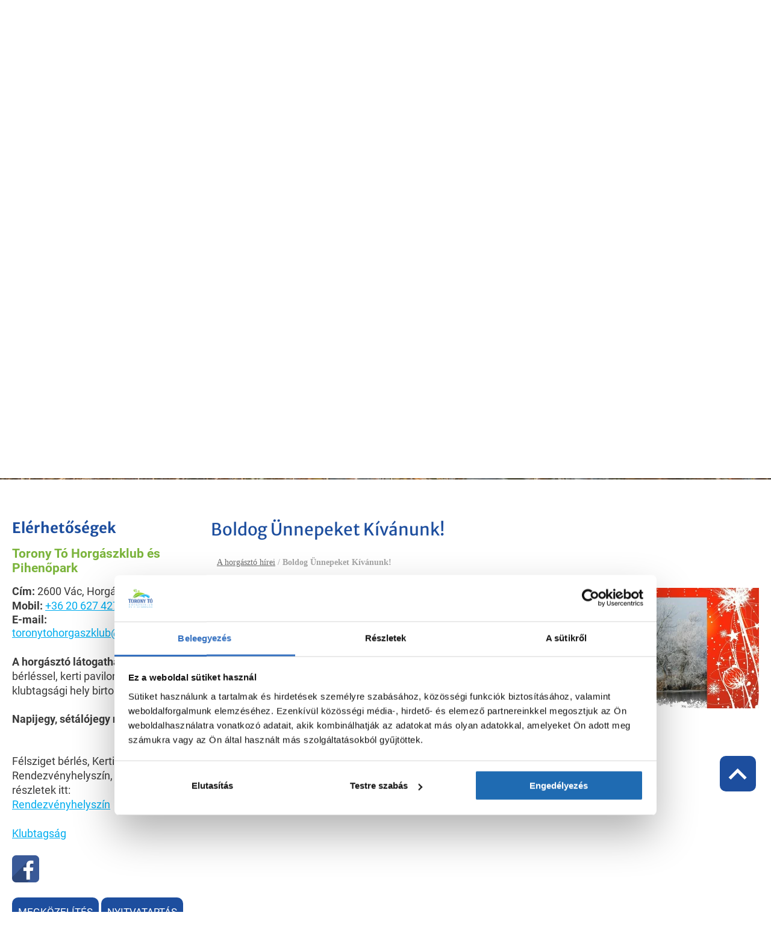

--- FILE ---
content_type: text/html; charset=UTF-8
request_url: https://toronyto.hu/hu/a-horgaszto-hirei/boldog-unnepeket-kivanunk1/
body_size: 9036
content:
<!DOCTYPE html PUBLIC "-//W3C//DTD XHTML 1.0 Transitional//EN" "http://www.w3.org/TR/xhtml1/DTD/xhtml1-transitional.dtd">
<html xmlns="http://www.w3.org/1999/xhtml" xml:lang="hu" lang="hu" class="menu_top ">
<head>

<meta http-equiv="X-UA-Compatible" content="IE=edge" />
<meta http-equiv="content-type" content="text/html; charset=utf-8" />
<meta http-equiv="content-language" content="hu" />
<meta http-equiv="expires" content="0" />
<meta http-equiv="X-UA-Compatible" content="IE=EmulateIE7" />
<meta name="robots" content="index,follow" />
<meta name="language" content="hu" />
<meta name="page-topic" content="all, alle" />
<meta name="distribution" content="global" />
<meta name="revisit-after" content="5 days" />
<meta name="author" content="Webgenerator Kft. - www.webgenerator.hu" />
<meta name="copyright" content="Webgenerator - www.webgenerator.hu" />
<meta name="publisher" content="Webgenerator Kft. - www.webgenerator.hu" />
<link rel='shortcut icon' type='image/x-icon' href='//toronyto.hu/images/microsites/favicon/2127753714604873cb53718.ico' />

<meta name="viewport" content="width=device-width, initial-scale=1.0, viewport-fit=cover">

<meta name="format-detection" content="telephone=no">
<meta name="apple-mobile-web-app-capable" content="yes">
<meta name="apple-touch-fullscreen" content="yes">

<title>A horgásztó hírei - Boldog Ünnepeket Kívánunk! - Torony Tó Horgászklub és Pihenőpark</title>
<meta name="description" content="Boldog, Békés, Örömökben Gazdag Karácsonyi Ünnepeket és Sikeres Új Esztendőt Kívánunk!

&nbsp;
" />

<meta name="DC.Title" content="A horgásztó hírei - Boldog Ünnepeket Kívánunk! - Torony Tó Horgászklub és Pihenőpark">
<meta name="DC.Description" content="Boldog, Békés, Örömökben Gazdag Karácsonyi Ünnepeket és Sikeres Új Esztendőt Kívánunk!

&nbsp;
">
<meta name="DC.Publisher" content="Webgenerator Kft. - www.webgenerator.hu">
<meta name="DC.Language" content="hu">

<meta property="og:url" content="https://toronyto.hu/hu/a-horgaszto-hirei/boldog-unnepeket-kivanunk1/"/>
<meta property="og:title" content="Boldog Ünnepeket Kívánunk!"/>
<meta property="og:description" content="Boldog, Békés, Örömökben Gazdag Karácsonyi Ünnepeket és Sikeres Új Esztendőt Kívánunk!

&nbsp;
"/>
<meta property="og:image" content="https://toronyto.hu/images/dynamic_lists_onepage/d/0/f/d0f1b487.jpg"/>

<script type="text/javascript">
    var _lang = 'hu';
    var _show_page_search = false;    
    var _show_page_search_error_1 = 'Legalább 3 karaktert meg kell adni a kereséshez!';    
</script>
<script type="text/javascript">
	var menuFixed = false;
    var menuFixedMobile = false;

	
    
    var menuOverlay = false;

    
    var module_landing = false;

    
	var allowLangs = false;

	
    var enableScrollContent = false;

        enableScrollContent = true;
    
    var colors = [];

        colors["0"] = "";
        colors["1"] = "";
        colors["2"] = "";
    
    var details = false;

        details = true;
    
    var swiper_speed = "1000";
    var swiper_autoplay = "5000";
    var swiper_effect = "fade";
</script>

<style>
body {
    --separation-height: 10px;
    --map-height: 400px;
    --form-maxwidth: 100%;
    --menu-text-transform: none;
    --menu-down-text-transform: none;
    --title-dividers-size: 15px;
    --title-dividers-margintop: 15px;
    --headerimage-box-width: 900px;
    --headerimage-box-inside-width: 900px;
    --headerimage-minheight: 600px;
    --headerimage-inside-minheight: 600px;
    --button-text-transform: uppercase;
    --tooltip-maxwidth: 400px;
    --cats-cols-count: 4;    
    --cats-cols-maxcount: 3;
    --cats-cols-maxcount2: 2;
    --subcats-cols-count: 4;
    --subcats-cols-maxcount: 3;
    --subcats-cols-maxcount2: 2;
}
</style>


<script>
    var GLOBAL_SETTINGS = {
        recaptcha_site_key: '6Lf09TMUAAAAAKtmNN9ert7R41EGivrklBPKuw_h'
    }
    var GLOBAL_MESSAGES = {
        global_error: 'Hiba',
        global_system_message: 'Rendszerüzenet',
        orders_empty_amount: 'Nem adott meg mennyiséget!',
        orders_to_basket_failed: 'A tétel kosárba helyezése sikertelen volt!',
        orders_to_basket_success: 'A tétel sikeresen a kosárba került!',
        orders_go_to_basket: 'Ugrás a kosárhoz',
        orders_continue_shopping: 'Vásárlás folytatása',
        orders_basket_delete_confirm: 'Biztosan törölni szeretné a tételt?',
        orders_basket_delete_confirm_yes: 'Igen, törlöm!',
        orders_basket_delete_cancel: 'Mégse',
    }                
</script>

<link href="/styles.css?v=2.2.2.1189" rel="stylesheet" type="text/css" media="screen, print" />
<link href="/styles_print.css?v=2.2.2.1189" rel="stylesheet" type="text/css" media="print" />
<script language="javascript" type="text/javascript" src="/default.js?v=2.2.2.1189"></script>


<link href="/css/microsites/11111446/template_colors.css?1763537106" rel="stylesheet" type="text/css" media="screen, print" />


<style type="text/css">
/* fira-sans-regular - latin-ext_latin */
@font-face {
    font-family: 'Fira Sans';
    font-style: normal;
    font-weight: 400;
    src: url('/microsites_fonts/fira-sans-v16-latin-ext_latin/fira-sans-v16-latin-ext_latin-regular.eot'); /* IE9 Compat Modes */
    src: local(''),
    url('/microsites_fonts/fira-sans-v16-latin-ext_latin/fira-sans-v16-latin-ext_latin-regular.eot?#iefix') format('embedded-opentype'), /* IE6-IE8 */
    url('/microsites_fonts/fira-sans-v16-latin-ext_latin/fira-sans-v16-latin-ext_latin-regular.woff2') format('woff2'), /* Super Modern Browsers */
    url('/microsites_fonts/fira-sans-v16-latin-ext_latin/fira-sans-v16-latin-ext_latin-regular.woff') format('woff'), /* Modern Browsers */
    url('/microsites_fonts/fira-sans-v16-latin-ext_latin/fira-sans-v16-latin-ext_latin-regular.ttf') format('truetype'), /* Safari, Android, iOS */
    url('/microsites_fonts/fira-sans-v16-latin-ext_latin/fira-sans-v16-latin-ext_latin-regular.svg#FiraSans') format('svg'); /* Legacy iOS */
}
/* fira-sans-700 - latin-ext_latin */
@font-face {
    font-family: 'Fira Sans';
    font-style: normal;
    font-weight: 700;
    src: url('/microsites_fonts/fira-sans-v16-latin-ext_latin/fira-sans-v16-latin-ext_latin-700.eot'); /* IE9 Compat Modes */
    src: local(''),
    url('/microsites_fonts/fira-sans-v16-latin-ext_latin/fira-sans-v16-latin-ext_latin-700.eot?#iefix') format('embedded-opentype'), /* IE6-IE8 */
    url('/microsites_fonts/fira-sans-v16-latin-ext_latin/fira-sans-v16-latin-ext_latin-700.woff2') format('woff2'), /* Super Modern Browsers */
    url('/microsites_fonts/fira-sans-v16-latin-ext_latin/fira-sans-v16-latin-ext_latin-700.woff') format('woff'), /* Modern Browsers */
    url('/microsites_fonts/fira-sans-v16-latin-ext_latin/fira-sans-v16-latin-ext_latin-700.ttf') format('truetype'), /* Safari, Android, iOS */
    url('/microsites_fonts/fira-sans-v16-latin-ext_latin/fira-sans-v16-latin-ext_latin-700.svg#FiraSans') format('svg'); /* Legacy iOS */
}

/* roboto-regular - latin-ext_latin */
@font-face {
    font-family: 'Roboto';
    font-style: normal;
    font-weight: 400;
    src: url('/microsites_fonts/roboto-v30-latin-ext_latin/roboto-v30-latin-ext_latin-regular.eot'); /* IE9 Compat Modes */
    src: local(''),
    url('/microsites_fonts/roboto-v30-latin-ext_latin/roboto-v30-latin-ext_latin-regular.eot?#iefix') format('embedded-opentype'), /* IE6-IE8 */
    url('/microsites_fonts/roboto-v30-latin-ext_latin/roboto-v30-latin-ext_latin-regular.woff2') format('woff2'), /* Super Modern Browsers */
    url('/microsites_fonts/roboto-v30-latin-ext_latin/roboto-v30-latin-ext_latin-regular.woff') format('woff'), /* Modern Browsers */
    url('/microsites_fonts/roboto-v30-latin-ext_latin/roboto-v30-latin-ext_latin-regular.ttf') format('truetype'), /* Safari, Android, iOS */
    url('/microsites_fonts/roboto-v30-latin-ext_latin/roboto-v30-latin-ext_latin-regular.svg#Roboto') format('svg'); /* Legacy iOS */
}
/* roboto-700 - latin-ext_latin */
@font-face {
    font-family: 'Roboto';
    font-style: normal;
    font-weight: 700;
    src: url('/microsites_fonts/roboto-v30-latin-ext_latin/roboto-v30-latin-ext_latin-700.eot'); /* IE9 Compat Modes */
    src: local(''),
    url('/microsites_fonts/roboto-v30-latin-ext_latin/roboto-v30-latin-ext_latin-700.eot?#iefix') format('embedded-opentype'), /* IE6-IE8 */
    url('/microsites_fonts/roboto-v30-latin-ext_latin/roboto-v30-latin-ext_latin-700.woff2') format('woff2'), /* Super Modern Browsers */
    url('/microsites_fonts/roboto-v30-latin-ext_latin/roboto-v30-latin-ext_latin-700.woff') format('woff'), /* Modern Browsers */
    url('/microsites_fonts/roboto-v30-latin-ext_latin/roboto-v30-latin-ext_latin-700.ttf') format('truetype'), /* Safari, Android, iOS */
    url('/microsites_fonts/roboto-v30-latin-ext_latin/roboto-v30-latin-ext_latin-700.svg#Roboto') format('svg'); /* Legacy iOS */
}

/* merriweather-sans-regular - latin-ext_latin */
@font-face {
    font-family: 'Merriweather Sans';
    font-style: normal;
    font-weight: 400;
    src: url('/microsites_fonts/merriweather-sans-v22-latin-ext_latin/merriweather-sans-v22-latin-ext_latin-regular.eot'); /* IE9 Compat Modes */
    src: local(''),
    url('/microsites_fonts/merriweather-sans-v22-latin-ext_latin/merriweather-sans-v22-latin-ext_latin-regular.eot?#iefix') format('embedded-opentype'), /* IE6-IE8 */
    url('/microsites_fonts/merriweather-sans-v22-latin-ext_latin/merriweather-sans-v22-latin-ext_latin-regular.woff2') format('woff2'), /* Super Modern Browsers */
    url('/microsites_fonts/merriweather-sans-v22-latin-ext_latin/merriweather-sans-v22-latin-ext_latin-regular.woff') format('woff'), /* Modern Browsers */
    url('/microsites_fonts/merriweather-sans-v22-latin-ext_latin/merriweather-sans-v22-latin-ext_latin-regular.ttf') format('truetype'), /* Safari, Android, iOS */
    url('/microsites_fonts/merriweather-sans-v22-latin-ext_latin/merriweather-sans-v22-latin-ext_latin-regular.svg#MerriweatherSans') format('svg'); /* Legacy iOS */
}
/* merriweather-sans-700 - latin-ext_latin */
@font-face {
    font-family: 'Merriweather Sans';
    font-style: normal;
    font-weight: 700;
    src: url('/microsites_fonts/merriweather-sans-v22-latin-ext_latin/merriweather-sans-v22-latin-ext_latin-700.eot'); /* IE9 Compat Modes */
    src: local(''),
    url('/microsites_fonts/merriweather-sans-v22-latin-ext_latin/merriweather-sans-v22-latin-ext_latin-700.eot?#iefix') format('embedded-opentype'), /* IE6-IE8 */
    url('/microsites_fonts/merriweather-sans-v22-latin-ext_latin/merriweather-sans-v22-latin-ext_latin-700.woff2') format('woff2'), /* Super Modern Browsers */
    url('/microsites_fonts/merriweather-sans-v22-latin-ext_latin/merriweather-sans-v22-latin-ext_latin-700.woff') format('woff'), /* Modern Browsers */
    url('/microsites_fonts/merriweather-sans-v22-latin-ext_latin/merriweather-sans-v22-latin-ext_latin-700.ttf') format('truetype'), /* Safari, Android, iOS */
    url('/microsites_fonts/merriweather-sans-v22-latin-ext_latin/merriweather-sans-v22-latin-ext_latin-700.svg#MerriweatherSans') format('svg'); /* Legacy iOS */
}

/* archivo-black-regular - latin-ext_latin */
@font-face {
    font-family: 'Archivo Black';
    font-style: normal;
    font-weight: 400;
    src: url('/microsites_fonts/archivo-black-v17-latin-ext_latin/archivo-black-v17-latin-ext_latin-regular.eot'); /* IE9 Compat Modes */
    src: local(''),
    url('/microsites_fonts/archivo-black-v17-latin-ext_latin/archivo-black-v17-latin-ext_latin-regular.eot?#iefix') format('embedded-opentype'), /* IE6-IE8 */
    url('/microsites_fonts/archivo-black-v17-latin-ext_latin/archivo-black-v17-latin-ext_latin-regular.woff2') format('woff2'), /* Super Modern Browsers */
    url('/microsites_fonts/archivo-black-v17-latin-ext_latin/archivo-black-v17-latin-ext_latin-regular.woff') format('woff'), /* Modern Browsers */
    url('/microsites_fonts/archivo-black-v17-latin-ext_latin/archivo-black-v17-latin-ext_latin-regular.ttf') format('truetype'), /* Safari, Android, iOS */
    url('/microsites_fonts/archivo-black-v17-latin-ext_latin/archivo-black-v17-latin-ext_latin-regular.svg#ArchivoBlack') format('svg'); /* Legacy iOS */
}

/* signika-regular - latin-ext_latin */
@font-face {
    font-family: 'Signika';
    font-style: normal;
    font-weight: 400;
    src: url('/microsites_fonts/signika-v20-latin-ext_latin/signika-v20-latin-ext_latin-regular.eot'); /* IE9 Compat Modes */
    src: local(''),
    url('/microsites_fonts/signika-v20-latin-ext_latin/signika-v20-latin-ext_latin-regular.eot?#iefix') format('embedded-opentype'), /* IE6-IE8 */
    url('/microsites_fonts/signika-v20-latin-ext_latin/signika-v20-latin-ext_latin-regular.woff2') format('woff2'), /* Super Modern Browsers */
    url('/microsites_fonts/signika-v20-latin-ext_latin/signika-v20-latin-ext_latin-regular.woff') format('woff'), /* Modern Browsers */
    url('/microsites_fonts/signika-v20-latin-ext_latin/signika-v20-latin-ext_latin-regular.ttf') format('truetype'), /* Safari, Android, iOS */
    url('/microsites_fonts/signika-v20-latin-ext_latin/signika-v20-latin-ext_latin-regular.svg#Signika') format('svg'); /* Legacy iOS */
}
/* signika-700 - latin-ext_latin */
@font-face {
    font-family: 'Signika';
    font-style: normal;
    font-weight: 700;
    src: url('/microsites_fonts/signika-v20-latin-ext_latin/signika-v20-latin-ext_latin-700.eot'); /* IE9 Compat Modes */
    src: local(''),
    url('/microsites_fonts/signika-v20-latin-ext_latin/signika-v20-latin-ext_latin-700.eot?#iefix') format('embedded-opentype'), /* IE6-IE8 */
    url('/microsites_fonts/signika-v20-latin-ext_latin/signika-v20-latin-ext_latin-700.woff2') format('woff2'), /* Super Modern Browsers */
    url('/microsites_fonts/signika-v20-latin-ext_latin/signika-v20-latin-ext_latin-700.woff') format('woff'), /* Modern Browsers */
    url('/microsites_fonts/signika-v20-latin-ext_latin/signika-v20-latin-ext_latin-700.ttf') format('truetype'), /* Safari, Android, iOS */
    url('/microsites_fonts/signika-v20-latin-ext_latin/signika-v20-latin-ext_latin-700.svg#Signika') format('svg'); /* Legacy iOS */
}


</style>

<meta name="google-site-verification" content="7VcYnKL8ouPZiCBl9trGRMnJhwS_pUFKTnqfk-07pi4" />
<!-- Google Tag Manager -->
<script>(function(w,d,s,l,i){w[l]=w[l]||[];w[l].push({'gtm.start':
new Date().getTime(),event:'gtm.js'});var f=d.getElementsByTagName(s)[0],
j=d.createElement(s),dl=l!='dataLayer'?'&l='+l:'';j.async=true;j.src=
'https://www.googletagmanager.com/gtm.js?id='+i+dl;f.parentNode.insertBefore(j,f);
})(window,document,'script','dataLayer','GTM-MK263PVL');</script>
<!-- End Google Tag Manager -->


<!-- Logó pozíciója és helye -->
	
	
	
	
    

</head>
<body class="gallery_matrix details swap_sides fullwidth sep_horizontal ">
    <!-- Google Tag Manager (noscript) -->
<noscript><iframe src="https://www.googletagmanager.com/ns.html?id=GTM-MK263PVL"
height="0" width="0" style="display:none;visibility:hidden"></iframe></noscript>
<!-- End Google Tag Manager (noscript) -->
	    <div class="menu_fixed"><nav>    <div class="menu_container" id="menu">
        <div class="menu_container_inner_container">
                        <div class="menu_container_inner menu_align_center">
<div class="menu_item_container"><span class="menu_item  "><a href="/hu/kezdolap/" class="menu_item_inner" tabindex="0">Kezdőlap</a></span></div><span class="sep"></span><div class="menu_item_container"><span class="menu_item  "><a href="/hu/#rolunk" class="menu_item_inner" tabindex="0">Rólunk</a></span></div><span class="sep"></span><div class="menu_item_container"><span class="menu_item  "><a href="/hu/horgaszklub/" class="menu_item_inner" tabindex="0">Horgászklub</a></span></div><span class="sep"></span><div class="menu_item_container"><span class="menu_item  "><a href="/hu/klubtagsag/" class="menu_item_inner" tabindex="0">Klubtagság</a></span></div><span class="sep"></span><div class="menu_item_container"><span class="menu_item  "><a href="/hu/rendezvenyhelyszin/" class="menu_item_inner" tabindex="0">Rendezvényhelyszín</a></span></div><span class="sep"></span><div class="menu_item_container"><span class="menu_item  "><a href="/hu/galeria/" class="menu_item_inner" tabindex="0">Galéria</a></span></div><span class="sep"></span><span class="menu_item_container menu_item menu_item_more"><span tabindex="0" onkeydown="onKeyPressMenuSub(event, this);" class="menu_item_inner">További menük<span class="icon2-menu-more"></span></span><div class="menu_items"><div class="menu_items_inner"><a href="/hu/#a-horgaszto-hirei" class="menu_item current" onkeydown="onKeyPressMenuSubItem(event, this);" tabindex="-1"><span class="menu_item_inner">A horgásztó hírei</span></a><a href="/hu/velemenyek-elmenyek/" class="menu_item" onkeydown="onKeyPressMenuSubItem(event, this);" tabindex="-1"><span class="menu_item_inner">Vélemények, élmények</span></a><a href="/hu/#elerhetosegek" class="menu_item" onkeydown="onKeyPressMenuSubItem(event, this);" tabindex="-1"><span class="menu_item_inner">Elérhetőségek</span></a></div></div></span>
            </div>
        </div>
    </div>

    </nav></div>
    
    <div id="container-outside">
        <div id="container-bg">        	
                        <div id="container">
                <div id="container-inside">
                    <header>
                    <div id="header" class="logo_order_left">
        <div id="logo">
                <a href="/hu/" aria-hidden="true" tabindex="-1" aria-label="Főoldal" class="flex_order"><img src="/images/microsites/logo/650x548/68bcfda3.png" alt="" title="" border="0" width="auto" style="max-height: 80px;" /></a>
                        <h1 style="margin: 0; padding: 0; flex: 1; display: inline-block;">
            <a href="/hu/" aria-label="Főoldal" class="logo_txt">
                                <strong>Torony Tó Horgászklub és Pihenőpark</strong><br />
                                                Horgásztó és rendezvényhelyszín
                            </a>
        </h1>
            
    </div>
        <div class="menu_container_inside"><nav>    <div class="menu_container" id="menu">
        <div class="menu_container_inner_container">
                        <div class="menu_container_inner menu_align_center">
<div class="menu_item_container"><span class="menu_item  "><a href="/hu/kezdolap/" class="menu_item_inner" tabindex="0">Kezdőlap</a></span></div><span class="sep"></span><div class="menu_item_container"><span class="menu_item  "><a href="/hu/#rolunk" class="menu_item_inner" tabindex="0">Rólunk</a></span></div><span class="sep"></span><div class="menu_item_container"><span class="menu_item  "><a href="/hu/horgaszklub/" class="menu_item_inner" tabindex="0">Horgászklub</a></span></div><span class="sep"></span><div class="menu_item_container"><span class="menu_item  "><a href="/hu/klubtagsag/" class="menu_item_inner" tabindex="0">Klubtagság</a></span></div><span class="sep"></span><div class="menu_item_container"><span class="menu_item  "><a href="/hu/rendezvenyhelyszin/" class="menu_item_inner" tabindex="0">Rendezvényhelyszín</a></span></div><span class="sep"></span><div class="menu_item_container"><span class="menu_item  "><a href="/hu/galeria/" class="menu_item_inner" tabindex="0">Galéria</a></span></div><span class="sep"></span><span class="menu_item_container menu_item menu_item_more"><span tabindex="0" onkeydown="onKeyPressMenuSub(event, this);" class="menu_item_inner">További menük<span class="icon2-menu-more"></span></span><div class="menu_items"><div class="menu_items_inner"><a href="/hu/#a-horgaszto-hirei" class="menu_item current" onkeydown="onKeyPressMenuSubItem(event, this);" tabindex="-1"><span class="menu_item_inner">A horgásztó hírei</span></a><a href="/hu/velemenyek-elmenyek/" class="menu_item" onkeydown="onKeyPressMenuSubItem(event, this);" tabindex="-1"><span class="menu_item_inner">Vélemények, élmények</span></a><a href="/hu/#elerhetosegek" class="menu_item" onkeydown="onKeyPressMenuSubItem(event, this);" tabindex="-1"><span class="menu_item_inner">Elérhetőségek</span></a></div></div></span>
            </div>
        </div>
    </div>

    </nav></div>
    <span title="Menü megnyitása" class="icon_menu_mobile icon2-menu"></span>

    <div class="logo_menu_mobile" style="display: none;"></div>

    <div class="menu_mobile">
        <div class="menu_mobile_header">
            <span class="close" title="Menü bezárása" tabindex="0">X</span>
                        <div style="margin-left: 10px;"><a href="/hu/" aria-label="Főoldal" class="flex_order"><img src="/images/microsites/logo/650x548/68bcfda3.png" alt="" title="" border="0" width="auto" style="max-width: 130px; max-height: 80px;" /></a></div>
                    </div>
        <div class="menu_mobile_inside">
            <nav>
            <div id="menu">
                <span class="menu_item fdcolumn   " style="max-width: none !important; width: 100% !important;">
                    <a href="/hu/kezdolap/" class="menu_item_inner" onkeydown="onKeyPressMenuSubItemMobile(event, this);" tabindex="0" style="width: 100% !important;">Kezdőlap<span></span></a>
                                    </span>
                <span class="menu_item fdcolumn   " style="max-width: none !important; width: 100% !important;">
                    <a href="/hu/#rolunk" class="menu_item_inner" onkeydown="onKeyPressMenuSubItemMobile(event, this);" tabindex="0" style="width: 100% !important;">Rólunk<span></span></a>
                                    </span>
                <span class="menu_item fdcolumn   " style="max-width: none !important; width: 100% !important;">
                    <a href="/hu/horgaszklub/" class="menu_item_inner" onkeydown="onKeyPressMenuSubItemMobile(event, this);" tabindex="0" style="width: 100% !important;">Horgászklub<span></span></a>
                                    </span>
                <span class="menu_item fdcolumn   " style="max-width: none !important; width: 100% !important;">
                    <a href="/hu/klubtagsag/" class="menu_item_inner" onkeydown="onKeyPressMenuSubItemMobile(event, this);" tabindex="0" style="width: 100% !important;">Klubtagság<span></span></a>
                                    </span>
                <span class="menu_item fdcolumn   " style="max-width: none !important; width: 100% !important;">
                    <a href="/hu/rendezvenyhelyszin/" class="menu_item_inner" onkeydown="onKeyPressMenuSubItemMobile(event, this);" tabindex="0" style="width: 100% !important;">Rendezvényhelyszín<span></span></a>
                                    </span>
                <span class="menu_item fdcolumn   " style="max-width: none !important; width: 100% !important;">
                    <a href="/hu/galeria/" class="menu_item_inner" onkeydown="onKeyPressMenuSubItemMobile(event, this);" tabindex="0" style="width: 100% !important;">Galéria<span></span></a>
                                    </span>
                <span class="menu_item fdcolumn  current " style="max-width: none !important; width: 100% !important;">
                    <a href="/hu/#a-horgaszto-hirei" class="menu_item_inner" onkeydown="onKeyPressMenuSubItemMobile(event, this);" tabindex="0" style="width: 100% !important;">A horgásztó hírei<span></span></a>
                                    </span>
                <span class="menu_item fdcolumn   " style="max-width: none !important; width: 100% !important;">
                    <a href="/hu/velemenyek-elmenyek/" class="menu_item_inner" onkeydown="onKeyPressMenuSubItemMobile(event, this);" tabindex="0" style="width: 100% !important;">Vélemények, élmények<span></span></a>
                                    </span>
                <span class="menu_item fdcolumn   " style="max-width: none !important; width: 100% !important;">
                    <a href="/hu/#elerhetosegek" class="menu_item_inner" onkeydown="onKeyPressMenuSubItemMobile(event, this);" tabindex="0" style="width: 100% !important;">Elérhetőségek<span></span></a>
                                    </span>
            </div>
            </nav>
        </div>
    </div>
</div>
                    <div class="overlay_container">
        <div class="swiper-container swiper_header relative headerimage_center">
        <div class="swiper-wrapper">
    
                                    <div aria-hidden="true" class="swiper-slide slide_main img" id="img1" style="display: block; background: url(/images/microsites/4000x1600/d2ecf9c2.jpg) no-repeat center center; background-size: cover;">
                <div class="headerimage_cover_bgcolor"></div>

                            <img src="/gfx/onepagev2/gfx_op_1/4000x1600.png" alt="" border="0" width="100%" id="img1" class="img img_normal" />
            
                
                <div class="swiper_logo " style="display: none;">
                    <div class="swiper_logo_inner">
                                                    <div class="main_text_container_all">
                            <div id="main_text0" data-show="true" data-content-title-textcolor="#fff" data-title-font-family="Signika" data-title-font-size="36" class="main_text_container">
                                            <div class="main_text_inner" id="txt1" style="display: block;">
                                    <div class="main_text">
                                                        <h2>Élmény és kikapcsolódás!</h2>
                                                                                    </div>
                                </div>
                                        </div>
                        </div>
                    </div>
                </div>
            </div>
                    <div aria-hidden="true" class="swiper-slide slide_main img" id="img2" style="display: block; background: url(/images/microsites/4000x1600/e6669585.jpg) no-repeat center center; background-size: cover;">
                <div class="headerimage_cover_bgcolor"></div>

                            <img src="/gfx/onepagev2/gfx_op_1/4000x1600.png" alt="" border="0" width="100%" id="img1" class="img img_normal" />
            
                
                <div class="swiper_logo " style="display: none;">
                    <div class="swiper_logo_inner">
                                                    <div class="main_text_container_all">
                            <div id="main_text1" data-show="true" class="main_text_container">
                                            <div class="main_text_inner" id="txt2">
                                    <div class="main_text">
                                                        <h2>Több, mint horgásztó!</h2>
                                                                                    </div>
                                </div>
                                        </div>
                        </div>
                    </div>
                </div>
            </div>
                    <div aria-hidden="true" class="swiper-slide slide_main img" id="img3" style="display: block; background: url(/images/microsites/4000x1600/3febbd32.jpg) no-repeat center center; background-size: cover;">
                <div class="headerimage_cover_bgcolor"></div>

                            <img src="/gfx/onepagev2/gfx_op_1/4000x1600.png" alt="" border="0" width="100%" id="img1" class="img img_normal" />
            
                
                <div class="swiper_logo " style="display: none;">
                    <div class="swiper_logo_inner">
                                                    <div class="main_text_container_all">
                            <div id="main_text2" class="main_text_container">
                                        </div>
                        </div>
                    </div>
                </div>
            </div>
                        </div>
        </div>
</div>                    </header>

                    <main id="main">
                        <div id="data" data-url="main-data">
                            <div id="index-dynamics-5853" class="content details">
        <div class="list_items_container lista mobile_hide">
        <div class="list_items">
                            
            <h2 class="title">Elérhetőségek</h2>

            <h3>Torony Tó Horgászklub és Pihenőpark</h3>
                

            <div class="contact">    
                <div class="html mt10"><div class="params_item"><strong>Cím:</strong> 2600 Vác, Horgásztói u.</div>

<div class="params_item"><strong>Mobil:</strong> <a href="tel:06 20 627 4273">+36 20 627 4273</a><a href="tel:+36206274273">&nbsp;</a><br />
<strong>E-mail:</strong> <a href="mailto:toronytohorgaszklub@yahoo.com">toronytohorgaszklub@yahoo.com</a></div>

<div class="params_item">&nbsp;</div>

<div class="params_item"><strong>A horgásztó látogatható</strong>: félsziget bérléssel, kerti pavilon bérléssel és klubtagsági hely birtokában.</div>

<div class="params_item">&nbsp;</div>

<div class="params_item"><strong>Napijegy, sétálójegy nincs!</strong></div>

<div class="params_item">&nbsp;</div>

<div class="params_item">&nbsp;</div>

<div class="params_item">Félsziget bérlés, Kerti Pavilon bérlés, Rendezvényhelyszín, Horgászat</div>

<div class="params_item">részletek itt:</div>

<div class="params_item"><a href="https://toronyto.hu/hu/rendezvenyhelyszin/">Rendezvényhelyszín</a></div>

<div class="params_item">&nbsp;</div>

<div class="params_item"><a href="https://toronyto.hu/hu/klubtagsag/">Klubtagság</a></div>

<div class="params_item">&nbsp;</div>

<div class="params_item"><a href="https://www.facebook.com/toronyto" target="_blank"><img alt="" src="//admin.webgenerator.hu/uploads_customer/11113726/facebook_3383596_640.png" style="width: 45px; height: 45px;" /></a></div>
</div>
            </div>


            <a class="btn btn_moreinfo pointer" tabindex="0">Megközelítés</a>

            

            <a class="btn btn_opentime pointer" tabindex="0">Nyitvatartás</a>
            
            
            <div id="map-inside" class="mt30 mb10">
                <h2>Térkép</h2>
        
                <div class="iframe_container">
        <div class="btn_routing"><a href="https://maps.google.com?daddr=Vác, Horgásztói u. 9, 2600 Hungary" class="btn tcenter" target="_blank">Útvonaltervezés</a></div>
    <iframe width="100%" height="100%" title="Google Maps" src="https://maps.google.com/maps?width=100%&amp;height=600&amp;hl=en&amp;q=Vác, Horgásztói u. 9, 2600 Hungary&amp;ie=UTF8&amp;t=&amp;z=14&amp;iwloc=B&amp;output=embed" frameborder="0" scrolling="no" marginheight="0" marginwidth="0" style="margin-top: 0; border: none; height: 400px;"></iframe>
    </div>            </div>
        </div><br /><br />

        <script type="text/javascript">
        $(document).ready(function() {
            $('.btn_opentime, .btn_moreinfo').bind('keydown', function(e) {
                if (e.keyCode == 13) {
                    $(this).trigger('click');
                    e.preventDefault();
                }
            });

            $('.btn_opentime').bind('click', function() {
                swal({
                    title: 'Nyitvatartás',
                    html: '<p><font size="3">A horgásztó kora tavasztól késő őszig (a vízfelület befagyásáig), </font></p><p>keddtől- vasárnapig</p><p><font size="3">napkeltétől - napnyugtáig tart nyitva.</font></p><p><font size="3">Információ telefonon: 06 20 627 4273&nbsp; <em>hétfőtől-péntekig </em></font></p><p><font size="3">Információ emailen: </font>toronytohorgaszklub@yahoo.com&nbsp; <em><font size="3">hétfőtől - vasárnapig&nbsp; </font></em></p>',
                    confirmButtonText: 'Bezár'
                });
            });

            $('.btn_moreinfo').bind('click', function() {
                swal({
                    title: 'Megközelítés',
                    html: '<p style="text-align: center;"><img alt="" src="//admin.webgenerator.hu/uploads_customer/11113726/Torony tó/logo.png" style="width: 180px; height: 141px;" /></p><p><font size="3">A horgásztó közel Budapesthez helyezkedik el, Sződliget és Vác határán található. Az M2 autóúton Budapesttől 30 perc alatt megközelíthető.</font></p><p>Budapestről az M2 úton haladva Sződligetnél kell lekanyarodni. A vasúti kereszteződést elhagyva eléri a 2-es utat. Itt Vác irányában kb 2000 méter után a Torony-Tó táblánál jobbra kanyarodik, ezután kb 600 méterre található a horgásztó bejárata.</p><p><font size="3">GPS koordináták: lat: 47.739598,&nbsp; lng: 19.145111</font></p><p><em>A Torony Tó Horgászklub a környező tórendszer legrejtettebb tava, ezért sem az utak, sem a bejárat felől nem lehet látni!</em></p>',
                    confirmButtonText: 'Bezár'
                });
            });
        });
        </script>
    </div>    
    <div class="details_item">
        
        

        <h1>Boldog Ünnepeket Kívánunk!</h1>

        <div class="breadcrumbs mt10">
            <a href="/hu/a-horgaszto-hirei/">A horgásztó hírei</a> /  <strong>Boldog Ünnepeket Kívánunk!</strong>
        </div>

        <div class="desc dflex fdcolumn">
            <div class="html_container dflex">
                <div class="html">
                                        <div class="date">
                        2016.12.23.
                                                17:15
                        
                                            </div>
                    
                    
                                        <p>Boldog, Békés, Örömökben Gazdag Karácsonyi Ünnepeket és Sikeres Új Esztendőt Kívánunk!</p>

<p>&nbsp;</p>

                    
                                    </div>

                                                    <span class="lightgallery ml20 mb20">
                    <a data-src="/images/dynamic_lists_onepage/d/0/f/d0f1b487.jpg" data-sub-html="Boldog Ünnepeket Kívánunk!" class="border_img pointer mb10 prod_img lg_item images_more image_main">
                        <img src="/thumbs/d/0/f/d0f1b487_I2ltYWdlcyNkeW5hbWljX2xpc3RzX29uZXBhZ2UjZCMwI2YjfGR5bmFtaWNfbGlzdHN8NTM4NTF8fDB8MTE4OXxkMGYxYjQ4Ny5qcGc=_320x200.webp" alt="Boldog Ünnepeket Kívánunk!" title="Boldog Ünnepeket Kívánunk!" style="max-height: 350px; height: 100%; width: auto;" />

                                        </a>

                                    </span>
                            </div>

                    </div>





        
        

        <div class="related_container">
</div>
        <br /><a href="javascript:history.back();" class="back btn">Vissza az előző oldalra!</a>
    </div>
</div>

<script type="text/javascript">
    var mainImage = true;
    var imageIndex = 0;

    function initProdLightgallery() {
        if ($('.lightgallery').data('lightGallery')) {
            $('.lightgallery').data('lightGallery').destroy(true);
        };

        $('.lightgallery').lightGallery({
            zoom: false,
            download: false,
            thumbnail: true,
            hash: false,
            getCaptionFromTitleOrAlt: true,
            selector: '.lg_item'
        });
    }

    function changeProdImages() {
        var price = $('.select2 :selected').text();
        mainImage = true;

        $('.lightgallery .prod_img').not('.image_main').each(function( index ) {
            if ($(this).attr('data-price') == price || $(this).attr('data-price') == '') {
                if ($(this).attr('data-price') == price && $('.select2 :selected').index() != 0) {
                    mainImage = false;
                }

                if (imageIndex == 0 && mainImage == false ) {
                    $(this).attr('class', 'border_img pointer mb10 prod_img lg_item images_more').show();

                } else {
                    if ($(this).hasClass('images_more')) {
                        $(this).hide();
                    }

                    $(this).addClass('lg_item');
                }

                imageIndex++;

            } else {
                $(this).attr('class','prod_img').hide();
            }

            if (!mainImage && $('.select2 :selected').index() != 0) {
                $('.image_main').removeClass('lg_item').hide();

            } else {
                $('.image_main').addClass('lg_item').show();
            }
        });

        var count = (mainImage)?imageIndex:imageIndex-1;

        if (count) {
            $('.images_count_more').show();
            $('.images_count_more strong').html(count);

        } else {
            $('.images_count_more').hide();
        }

        initProdLightgallery();
    }

    $(function() {
        if ($('select').hasClass('js-dlist-price-select')) {
            changeProdImages();

            $('.select2').bind('change', function () {
                imageIndex = 0;

                changeProdImages();
            });
        } else {
            $('.images_count_more strong span').show();
        }
    });
</script>
                        </div>
                    </main>


                    <footer>
                        <div id="footer">
	<div class="footer_item footer_copy">&copy; 2026 - Minden jog fenntartva</div>

	<div class="footer_item footer_menu">
		<a href="/hu/oldal-informaciok/">Oldal információk</a>
		<a href="/hu/adatkezelesi-tajekoztato/">Adatkezelési tájékoztató</a>
								<a href="/hu/impresszum/">Impresszum</a>
	</div>
</div>                    </footer>

                </div>

            </div>
        </div>    
    </div>

    <div class="scroll_top icon2-scroll-up" tabindex="0"></div>

</div>




<script type="text/javascript">
    function lgAddingTitle(that, fromTouch) {
        $('.lg-object.lg-image').attr('alt', $('a:nth-child('+(parseInt(fromTouch)+1)+') img', that).attr('alt'));
        $('.lg-object.lg-image').attr('title', $('a:nth-child('+(parseInt(fromTouch)+1)+') img', that).attr('title'));
    }

    $(function() {
        // tooltip settings
        $('.tooltip, .img-tooltip, .html img').tipsy({            
            gravity: 'n',

            className: 'tooltip_title_align_left'
            
        });

        var lgOptions = {
            thumbnail: false,
          getCaptionFromTitleOrAlt: true,
          hash: false
        };        

        // lightgallery
        var $lg = $('.lightgallery');

        $lg.lightGallery(lgOptions);

        $lg.on('onAfterSlide.lg',function(event, index, fromTouch, fromThumb) {
            lgAddingTitle(this, fromTouch);
        });

        var $lgHTML = $('.html');        

        var lgOptionsHTML = {selector: '.lg-gallery'};
        
        $.extend(lgOptionsHTML, lgOptions);

        $lgHTML.lightGallery(lgOptionsHTML);

        $lgHTML.on('onAfterSlide.lg',function(event, index, fromTouch, fromThumb) {
            lgAddingTitle(this, fromTouch);
        });
    });
</script>



<script type="text/javascript">
    $(document).ready(function() {
        setTimeout(function() {
            $('.icon_basket').bind('click', function () {
                $('.layer_basket').toggleClass('open');
            });
        }, 400);
    });
</script>
<a href='/hu/' title="Torony Tó Horgászklub és Pihenőpark - Magyar" class="languagechooser">Torony Tó Horgászklub és Pihenőpark - Magyar</a></body>
</html>